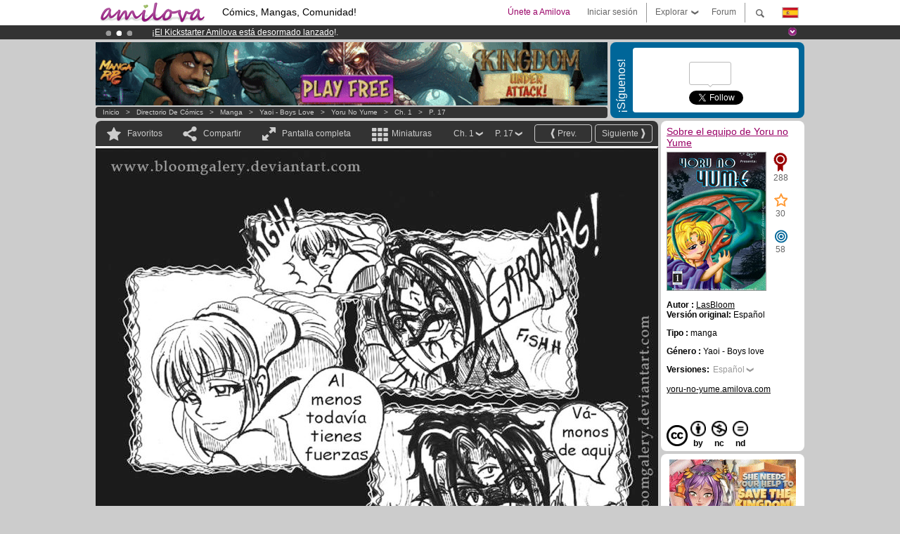

--- FILE ---
content_type: text/html; charset=UTF-8
request_url: https://www.amilova.com/es/comics-manga/5571/yoru-no-yume/cap%EF%BF%BD%EF%BF%BDtulo-1/p%EF%BF%BD%EF%BF%BDgina-17.html
body_size: 11860
content:
<!DOCTYPE html PUBLIC "-//W3C//DTD XHTML 1.0 Strict//EN" "https://www.w3.org/TR/xhtml1/DTD/xhtml1-strict.dtd">
<html xmlns="https://www.w3.org/1999/xhtml" xmlns:og="http://opengraphprotocol.org/schema/">
	<head>
		<meta http-equiv="Content-Type" content="text/html; charset=utf-8" />
		<title>YORU NO YUME - Yaoi - Boys love : Lectura gratuita de Mangas (Ch.1-P.17)</title>
				
		<link href="https://static.amilova.com/favicon.ico" rel="icon" type="image/x-icon" />
		<link href="https://static.amilova.com/css/general.css" rel="stylesheet" type="text/css" media="screen" />
				
				<link href="https://static.amilova.com/libs/ui-css/jquery-ui.custom.css" rel="stylesheet" type="text/css" media="screen" />
				<link href="https://fonts.googleapis.com/css?family=Permanent+Marker|Gochi+Hand|Rancho" rel="stylesheet" type="text/css" media="screen" />
		<link href="https://static.amilova.com//css/style_comments.css?a=1" rel="stylesheet" type="text/css" media="screen" />	
		<link href="https://static.amilova.com//css/style_comic.css?d=11" rel="stylesheet" type="text/css" media="screen" />		
				<link rel="canonical" href="https://www.amilova.com/es/comics-manga/5571/yoru-no-yume/capítulo-1/página-17.html" />									<meta name="keywords" content="cómics, mangas, juegos, comunidad + plokes!" />
		<meta name="description" content="Lee esta increíble aventura nueva:Yoru no Yume, capítulo 1 . Más de 1201 Cómics / Mangas en Amilova.com." />
								<link rel="alternate" type="application/rss+xml" title="Amilova.com: Actualizaciones del Cómic" href="https://www.amilova.com/es/feed/comics.rss?c=5571" />
							<script type="text/javascript" src="https://static.amilova.com/js/jquery-1.8.3.min.js"></script>
		<script type="text/javascript" src="https://static.amilova.com/js/jquery.mylib.js"></script>
					<script type="text/javascript" src="https://static.amilova.com/js/reader_low.js?a=1"></script>
			<script type="text/javascript" src="https://static.amilova.com/js/jquery.jcarousel.min.js"></script>
				<script type="text/javascript" src="https://www.amilova.com/js/jquery-ui-1.9.2.min.js"></script>
				<script type="text/javascript" src="https://static.amilova.com/libs/jquery_base_scripts.js?a=1"></script>
		<script type="text/javascript" src="https://www.amilova.com/es/libs/js_trl.js?a=4"></script>
		<script type="text/javascript" charset="utf-8" src="https://static.amilova.com/libs/functions.js?f=39"></script>
		<script type="text/javascript" charset="utf-8" src="https://static.amilova.com/libs/functions_shared.js?a=30"></script>
		<script type="text/javascript" src="https://static.amilova.com/js/jquery.nicescroll.min.js"></script>
		<script type="text/javascript" src="https://static.amilova.com/js/header.js?a=2"></script>
		<script type="text/javascript" src="https://static.amilova.com/js/mosaic.1.0.1.min.js"></script>
		<script type="text/javascript" src="https://static.amilova.com/js/jquery.simplemodal.1.4.3.min.js"></script>
		<meta property="og:title" content="Yoru no Yume - Yaoi - Boys love (Ch.1-P.17)" /><meta property="og:description" content="Lectura gratuita de Mangas. Más de 1201 Cómics / Mangas en Amilova.com." /><meta property="og:type" content="website" /><meta property="og:image" content="https://www.amilova.com/images/5571/yoru_no_yume_2a_Pgina_17_98_140x196.jpg" /><meta property="og:url" content="https://www.amilova.com/es/comics-manga/5571/yoru-no-yume/capítulo-1/página-17.html" />		
		<meta property="og:site_name" content="Amilova" />
		<meta property="fb:admins" content="100001654153551" />
		<script type="text/javascript">
		var server_GMT_offset = 1;
		var guest = 1;
		var premium = -1;
		var premium_tooltip_text = "Hay que registrarse para usar esta función super guay ;)";
		</script>
		<style type="text/css">
		span.closeInfoBox { display:none }
		</style>	</head>
<body style="" itemscope itemtype="https://schema.org/ItemPage">
	
<div id="header_container">
<div class="page_canvas">
<div id="header">

	
	<a id="header_logo" href="https://www.amilova.com/es/"><img src="https://images.amilova.com/logo.png" width=160 height=36></a>
	<h1>Cómics, Mangas, Comunidad!</h1>


	<div id="lg_current" class="dropbutton">
		<img class="flag" src="https://images.amilova.com/flags/es.png" height=14 width=22 />
	</div>

	<div id="search" class="dropbutton"></div>
	<div id="barre1" class="barre"></div>
	<a href="https://www.amilova.com/es/forum/index.html" class="link_grey"><div id="forum" class="simplelink">Forum</div></a>
	<div id="explorer" class="dropbutton">Explorar<div class="explorer_bg"></div></div>
	<div id="barre2" class="barre"></div>

			<div id="menulogin" class="simplelink" onclick="close_all_menu();loginForm_v2(); return false;">Iniciar sesión</div>
		<div id="join" class="simplelink"  onclick="close_all_menu();_registration(1);">Únete a Amilova</div>
		<a id="header_cart" href="https://www.amilova.com/es/checkout.html" style="display:none;">
			<div id="cart" class="simplelink">	
				<div  id="header_checkout_number" class="number">0</div>
			</div>
		</a>
	
	<div id="header_language">
					<div class="flag_change" data-lg="en">		
				<img class="flag" src="https://images.amilova.com/flags/en.png" height=14 width=22 /> <p>English</p>
			</div>
					<div class="flag_change" data-lg="es">		
				<img class="flag" src="https://images.amilova.com/flags/es.png" height=14 width=22 /> <p>Español</p>
			</div>
					<div class="flag_change" data-lg="fr">		
				<img class="flag" src="https://images.amilova.com/flags/fr.png" height=14 width=22 /> <p>Français</p>
			</div>
					<div class="flag_change" data-lg="jp">		
				<img class="flag" src="https://images.amilova.com/flags/jp.png" height=14 width=22 /> <p>日本語</p>
			</div>
					<div class="flag_change" data-lg="ru">		
				<img class="flag" src="https://images.amilova.com/flags/ru.png" height=14 width=22 /> <p>Русский</p>
			</div>
		 
		<form id="changelg" action="" method="post">
			<input type="hidden" name="chLang" id="chLang" value="es">
			<input type="hidden" name="return_url" value="/es/comics-manga/5571/yoru-no-yume/cap%EF%BF%BD%EF%BF%BDtulo-1/p%EF%BF%BD%EF%BF%BDgina-17.html"  />
		</form>
	</div>


	<div id="header_browse">
		<div class="column">
			<a href="https://www.amilova.com/es/comics-manga.html" class="linehead">Directorio de Cómics</a>
			<a href="https://www.amilova.com/es/comics-manga.html?book_type=comics" class="linelink">Cómics </a>
			<a href="https://www.amilova.com/es/comics-manga.html?book_type=manga" class="linelink">Mangas</a>
			<a href="https://www.amilova.com/es/comics-manga.html?book_order=updated" class="linelink">Recientemente actualizado</a>
			<a href="https://www.amilova.com/es/comics-manga.html?book_order=added" class="linelink">Novedades</a>
			<span class="linesep"></span>
			<a href="https://www.amilova.com/es/forum/index.html" class="linehead">Comunidad</a>
			<a href="https://www.amilova.com/es/members.html" class="linelink">Miembros</a>
			<a href="https://www.amilova.com/es/forum/index.html"  class="linelink">Foro</a>
					</div>
		<div class="column">
			<a href="https://www.amilova.com/es/premium.html" class="linehead">PREMIUM</a>
			<a href="https://www.amilova.com/es/premium.html" class="linelink">Ventajas de la cuenta PREMIUM</a>
						<span class="linesep"></span>
			<a href="https://www.amilova.com/es/comics-manga.html?book_filter=ebook" class="linehead">Tienda eBook</a>
			<a href="https://www.amilova.com/es/ebooks_collection.html" class="linelink">Tu colección de eBooks</a>
			<span class="linesep"></span>
			<span class="linehead">Más información</span>
			<a href="https://www.amilova.com/es/news/1.html" class="linelink">Noticias </a>
			<a href="https://www.amilova.com/es/static/authors.html" class="linelink">Quieres ser un dibujante de Cómics?</a>
			<a href="https://www.amilova.com/es/guest/faq.html" class="linelink">FAQ.Preguntas y Respuestas</a>
		</div>
	</div>

	<div id="header_search">
		<form action="https://www.amilova.com/es/search.html" method="get" class="search_site">
			<input id="search_q" type="text" autocomplete="off" name="search" value="Buscar en este sitio..." class="search_q" />
						<span id="search_button"></span> 		</form>
	</div>


</div>
</div>
</div>



			    	


<div id="header_rotating_container_mini" >
<div class="page_canvas">
	<div id="header_rotating" class="mini">
		<div id="slideshowheadmini" class='slideshowheadmini'>
		    			<div id="ban_1" data-id="1"
				style="float:left;width: 100%;heigth: 20px;"
				class="active" ><div style="color: #FFFFFF;float: left;font: 12px Arial;margin-left: 80px;margin-top:3px;"> 
¡Conviertete en Premium por <span style="color:#99cc33;"> 3.95 euros</span> al mes! 
<a href="/en/premium.html" class="linkban"> Hazte Premium ya</a> 
</div> 

</div>
		    			<div id="ban_2" data-id="2"
				style="float:left;width: 100%;heigth: 20px;"
				style="display:none;" ><div style="color: #FFF;float: left;font: 12px Arial;margin-left: 80px;margin-top:3px;">
    ¡<a href="https://www.kickstarter.com/projects/amilova/amilova-games-and-comics-platform" target="_blank" class="linkban">El Kickstarter Amilova está desormado lanzado</a>!.
</div>

</div>
		    			<div id="ban_3" data-id="3"
				style="float:left;width: 100%;heigth: 20px;"
				style="display:none;" ><div style="color: #FFF;float: left;font: 12px Arial;margin-left: 80px;margin-top:3px;"> 
¡Ya tenemos 133774 <span style="color:#ff9933"> miembros</span> y 1201 <span style="color:#ff9933">Cómics y Mangas!</span>. 
</div> 

</div>
		    		</div>
		<div class="rotating_navi_mini">
		    		 	<a id="minibanbullet_1" data-id="1"
				class="minibanbullet active"></a>
		    		 	<a id="minibanbullet_2" data-id="2"
				class="minibanbullet"></a>
		    		 	<a id="minibanbullet_3" data-id="3"
				class="minibanbullet"></a>
		    	        </div>
		<a class="header_control_mini"></a>
	</div>
</div>	
</div>

<div id="header_rotating_container" style="display:none">
<div class="page_canvas">
	<div id="header_rotating">
		<div id="slideshowhead" class='slideshowheadbig'>
		    			<div id="ban_1" data-id="1"
				style="float:left;width: 100%;heigth: 100px;overflow:visible;"
				class="active" >

<style> 
a.linkban{
font: 12px Arial;
color:#FFFFFF;
text-decoration:underline;
}
a.linkban:hover{
color:#990066;
}
</style> 

<div width=1008 height=100 style="position:relative;overflow:visible;"> 
<div style="background: url('/images/rotating_banner/ban-back-premium.png') no-repeat scroll center top transparent;height:100px;width:1008px;position:absolute;top:0"> 
<div style="margin:10px 30px;font: bold 24px Arial;color:#ffffff;text-align:center;width:400px;float:left;"> 
Miembro Premium:<br> a partir de <span style="color:#990066;"> 3.95 euros</span> al mes!<br/> 
<a href="/en/premium.html" class="linkban">¡Hazte Premium ya!</a> 
</div> 
<a href="/en/premium.html" style="float:left;text-decoration:none"> 
<div style="margin:10px 0px 0px 240px;font: bold 12px Arial;color:#ffffff;width:300px;"> 
<span style="font-size:16px;font-weight:bold;"> Ventajas de los Miembros Premium:</span> <br/> 
+ Acceso a cientos de páginas exclusivas<br/> 
+ Sin Publicidad<br/> 
+ Retribuyes directamente a los artistas<br/> 
+ Consigues que Amilova.com se independice
</div> 
</a> 
</div> 
</div></div>
		    			<div id="ban_2" data-id="2"
				style="float:left;width: 100%;heigth: 100px;overflow:visible;display:none;"
				 >

<div width=1008 height=100 style="position:relative;overflow:hidden;">
    <a href="https://www.kickstarter.com/projects/amilova/amilova-games-and-comics-platform" target="_blank">
        <img src="/images/rotating_banner/amilova-kickstarter.png" alt="¡El Kickstarter Amilova está desormado lanzado!" width="1080" height="100"/>
    </a>
</div></div>
		    			<div id="ban_3" data-id="3"
				style="float:left;width: 100%;heigth: 100px;overflow:visible;display:none;"
				 >

<div width=1008 height=100 style="position:relative;overflow:visible;"> 
<div style="background: url('/images/rotating_banner/ban-back-400comics.png') no-repeat scroll center top transparent;height:100px;width:1008px;position:absolute;top:0px;"> 
<div style="margin:10px 300px;font: bold 28px Arial;color:#fff;text-align:center;width:400px;"> 
¡Ya tenemos 133774 <span style="color:#ff9933">miembros!</span> <br/> 
1201 <span style="color:#ff9933"> Cómics y Mangas</span> <br/> 

</div> 
</div> 
</div></div>
		    		</div>
		
		<div class="rotating_navi">
		    		 	<a id="bigbanbullet_1" data-id="1"
				class="bigbanbullet active"></a>	
		    		 	<a id="bigbanbullet_2" data-id="2"
				class="bigbanbullet"></a>	
		    		 	<a id="bigbanbullet_3" data-id="3"
				class="bigbanbullet"></a>	
		    		</div>

		<a class="header_control"></a>
	</div>
</div>
</div>

<div id="header_additional_container">
<div class="page_canvas">
<div id="header_additional">
	<div class="ads">		<div class="ad_banner" adzone="BD_READER">
			<iframe src='https://katei.trafficsan.com/server/www/delivery/afr.php?zoneid=85&amp;cb=55932' frameborder='0' scrolling='no' width='728' height='90' allow='autoplay'>
				<a href='https://katei.trafficsan.com/server/www/delivery/ck.php?n=a20ff20f&amp;cb=55932' target='_blank'>
					<img src='https://katei.trafficsan.com/server/www/delivery/avw.php?zoneid=85&amp;cb=55932&amp;n=a20ff20f' border='0' alt='' />
				</a>
			</iframe>
		</div></div>

		<div id="amilova_ads">
			
				<div class="bg_blue">
			<div class="share-vertical">¡Síguenos!</div>
			<div class="sharebox">
				<div class="share">
					<div class="fb-like" data-href="https://www.facebook.com/pages/Amilova-ES/190951057603244" data-send="false" 
						data-layout="box_count" data-width="100" data-show-faces="false"></div>
				</div>	
				<div class="share">
										<div class="twitter_box"><span id="followers"></span></div>
					<a href="https://twitter.com/amilova" class="twitter-follow-button" data-show-count="false" data-show-screen-name="false"></a>				
				</div>
				<div class="share">
					<div class="g-plusone" data-size="tall" data-action="share" data-annotation="bubble" data-height="60" data-href="https://www.amilova.com/" ></div>
				</div>
			</div>
		</div>
			</div>
	<div class="breadcrumbs" itemprop="breadcrumb">
						<a href="https://www.amilova.com/es/">Inicio</a>	  
				 &nbsp; &gt; &nbsp; 						<a href="https://www.amilova.com/es/comics-manga.html">Directorio de Cómics</a>	  
				 &nbsp; &gt; &nbsp; 						<a href="https://www.amilova.com/es/comics-manga.html?book_type=manga">manga</a>	  
				 &nbsp; &gt; &nbsp; 						<a href="https://www.amilova.com/es/comics-manga.html?book_type=manga&book_genre=23">Yaoi - Boys love</a>	  
				 &nbsp; &gt; &nbsp; 						<a href="https://www.amilova.com/es/comics-manga/669/yoru-no-yume.html">Yoru no Yume</a>	  
				 &nbsp; &gt; &nbsp; 						<a href="https://www.amilova.com/es/comics-manga/5571/yoru-no-yume/capítulo-1/página-1.html">Ch. 1</a>	  
				 &nbsp; &gt; &nbsp; 						<a href="https://www.amilova.com/es/comics-manga/5571/yoru-no-yume/capítulo-1/página-17.html">P. 17</a>	  
						</div>
</div>
</div>
</div>


	<div id="eggs_iframe_holder" style="display: none"></div>
	<div id="loading"></div>
	<div class="page_canvas">
		<div class="center">
			<div itemprop="isPartOf" itemscope itemtype="https://schema.org/CollectionPage">
	<link itemprop="url" href="https://www.amilova.com/es/comics-manga/669/yoru-no-yume.html" />
	<meta itemprop="name" content="Yoru no Yume" />
	<meta itemprop="thumbnailUrl" content="https://images.amilova.com/front/669/140x196.jpg" />
</div>

<div id="reader_low" itemscope itemprop ="primaryImageOfPage" itemtype="https://schema.org/ImageObject">
	<meta  itemprop="description" content="YORU NO YUME - Yaoi - Boys love : Lectura gratuita de Mangas (Ch.1-P.17)"/>
	<div class="reader_low_wrapper">
		<div class="left_part">
			<div id="reader" class="box_black">
				<div class="reader_navigation">
	<a id="nav_fav_link" href="javascript:;" class="rnav rnav_fav  todesel" tooltipme="guest">Favoritos</a>
	<a id="nav_share_link"  href="javascript:;" class="rnav rnav_share todesel">Compartir</a>		
	<a  class="rnav rnav_fullscreen"  id="hd_read" href="https://www.amilova.com/es/hd-reader/5571/17.html">Pantalla completa</a>	
	<a id="nav_thumbs_link"  href="javascript:;" class="rnav rnav_thumbs todesel">Miniaturas</a>
			<a class="btn_bgblack" href="https://www.amilova.com/es/comics-manga/5571/yoru-no-yume/capítulo-1/página-18.html" rel="next"><span class="page_next">Siguiente</span></a>
				<a class="btn_bgblack" href="https://www.amilova.com/es/comics-manga/5571/yoru-no-yume/capítulo-1/página-16.html" rel="prev"><span class="page_prev">Prev.</span></a>
		<div class="sel_black">
		<a id="nav_change_page" href="javascript:;" class="todesel">P. 17</a>
		<div id="selectpg" class="toclose">
							<a href="https://www.amilova.com/es/comics-manga/5571/yoru-no-yume/capítulo-1/página-1.html">1</a>
							<a href="https://www.amilova.com/es/comics-manga/5571/yoru-no-yume/capítulo-1/página-2.html">2</a>
							<a href="https://www.amilova.com/es/comics-manga/5571/yoru-no-yume/capítulo-1/página-3.html">3</a>
							<a href="https://www.amilova.com/es/comics-manga/5571/yoru-no-yume/capítulo-1/página-4.html">4</a>
							<a href="https://www.amilova.com/es/comics-manga/5571/yoru-no-yume/capítulo-1/página-5.html">5</a>
							<a href="https://www.amilova.com/es/comics-manga/5571/yoru-no-yume/capítulo-1/página-6.html">6</a>
							<a href="https://www.amilova.com/es/comics-manga/5571/yoru-no-yume/capítulo-1/página-7.html">7</a>
							<a href="https://www.amilova.com/es/comics-manga/5571/yoru-no-yume/capítulo-1/página-8.html">8</a>
							<a href="https://www.amilova.com/es/comics-manga/5571/yoru-no-yume/capítulo-1/página-9.html">9</a>
							<a href="https://www.amilova.com/es/comics-manga/5571/yoru-no-yume/capítulo-1/página-10.html">10</a>
							<a href="https://www.amilova.com/es/comics-manga/5571/yoru-no-yume/capítulo-1/página-11.html">11</a>
							<a href="https://www.amilova.com/es/comics-manga/5571/yoru-no-yume/capítulo-1/página-12.html">12</a>
							<a href="https://www.amilova.com/es/comics-manga/5571/yoru-no-yume/capítulo-1/página-13.html">13</a>
							<a href="https://www.amilova.com/es/comics-manga/5571/yoru-no-yume/capítulo-1/página-14.html">14</a>
							<a href="https://www.amilova.com/es/comics-manga/5571/yoru-no-yume/capítulo-1/página-15.html">15</a>
							<a href="https://www.amilova.com/es/comics-manga/5571/yoru-no-yume/capítulo-1/página-16.html">16</a>
							<a href="https://www.amilova.com/es/comics-manga/5571/yoru-no-yume/capítulo-1/página-17.html">17</a>
							<a href="https://www.amilova.com/es/comics-manga/5571/yoru-no-yume/capítulo-1/página-18.html">18</a>
					</div>	
	</div>
	<div class="sel_black">
		<a id="nav_change_chapter" href="javascript:;" class="todesel">Ch. 1</a>
		<div id="selectch" class="toclose">
					<a href="https://www.amilova.com/es/comics-manga/5571/yoru-no-yume/capítulo-1/página-1.html">1</a>
					<a href="https://www.amilova.com/es/comics-manga/5986/yoru-no-yume/capítulo-2/página-1.html">2</a>
					<a href="https://www.amilova.com/es/comics-manga/6121/yoru-no-yume/capítulo-3/página-1.html">3</a>
					<a href="https://www.amilova.com/es/comics-manga/6364/yoru-no-yume/capítulo-4/página-1.html">4</a>
					<a href="https://www.amilova.com/es/comics-manga/6367/yoru-no-yume/capítulo-5/página-1.html">5</a>
					<a href="https://www.amilova.com/es/comics-manga/6819/yoru-no-yume/capítulo-6/página-1.html">6</a>
				</div>	
	</div>
</div>
<div id="reader_navigation_favourites" class="nav_slidedown toclose">
	<input type="checkbox" name="check_favourite" id="check_favourite" ><label for="check_favourite"> En mis favoritos</label>
	<input type="checkbox" name="check_favourite_notification" id="check_favourite_notification" ><label for="check_favourite_notification">Avisarme de nuevas publicaciones por email</label>
</div>
<div id="reader_navigation_share" class="nav_slidedown toclose">
	<a class="share" id="share_mail" href="mailto:?subject=Te aconsejo visitar este sitio&amp;body=Echa un vistazo a este sitio https://www.amilova.com/es/comics-manga/5571/yoru-no-yume/capítulo-1/página-17.html" target="_blank" title="Compartir por Email"></a>
	<a class="share" href="javascript:;" id="share_fb" onclick="return fbs_click();" target="_blank" title="Click para compartir esto en Facebook"></a>
	<a class="share" id="share_twitter" href="https://twitter.com/home?status=Gran página de Yoru no Yume%20https%3A%2F%2Fwww.amilova.com%2Fes%2Fcomics-manga%2F5571%2Fyoru-no-yume%2Fcap%C3%ADtulo-1%2Fp%C3%A1gina-17.html%20%23manga %23webcomics" title="Click para compartir esta publicación en Twitter"  target="_blank"></a>
	<a class="share" id="share_gplus" href="https://plus.google.com/share?url=https://www.amilova.com/es/comics-manga/5571/yoru-no-yume/capítulo-1/página-17.html" onclick="javascript:window.open(this.href,
  '', 'menubar=no,toolbar=no,resizable=yes,scrollbars=yes,height=600,width=600');return false;"  title="Clic aquí para compartir en Google+"></a>
	<div class="share_links"> 
		<div class="textlink">enlace directo <input type="checkbox" id="shortener"><span class="smalltext">link corto</span></div>
	<input type="text" id="urltoshare" value="https://www.amilova.com/es/comics-manga/5571/yoru-no-yume/cap%EF%BF%BD%EF%BF%BDtulo-1/p%EF%BF%BD%EF%BF%BDgina-17.html">
	</div>
	<div class="share_links"> 
		<div class="textlink"><a href="javascript:;" onclick="$('#bb_link').hide();$('#ht_link').show();">Link HTML</a> | <a href="javascript:;" onclick="$('#ht_link').hide();$('#bb_link').show();">BB code</a></div>
			<textarea id="ht_link"><a href="https://www.amilova.com/es/comics-manga/5571/yoru-no-yume/cap%EF%BF%BD%EF%BF%BDtulo-1/p%EF%BF%BD%EF%BF%BDgina-17.html">YORU NO YUME - Yaoi - Boys love : Lectura gratuita de Mangas (Ch.1-P.17)</a></textarea>
			<textarea id="bb_link" style="display:none;">[url="https://www.amilova.com/es/comics-manga/5571/yoru-no-yume/cap%EF%BF%BD%EF%BF%BDtulo-1/p%EF%BF%BD%EF%BF%BDgina-17.html"]YORU NO YUME - Yaoi - Boys love : Lectura gratuita de Mangas (Ch.1-P.17)[/url]</textarea>
	</div>
</div>
<div id="reader_navigation_thumbs" class="nav_slidedown nav_slidedown_thumbs toclose">
  <ul id="mycarousel1" class="jcarousel-skin-tango">
						<li><div class="jcarousel_thumb">
				<a href="https://www.amilova.com/es/comics-manga/5571/yoru-no-yume/capítulo-1/página-1.html"><img class="toload_queue" toload_queue="https://www.amilova.com/images/5571/yoru_no_yume_2a_Pgina_01_15_140x196.jpg" src="https://www.amilova.com/images/opacity.png" width="140" height="196" title="página 1" alt="Yoru no Yume : Capítulo 1 página 1"/></a>
				<noscript><a href="https://www.amilova.com/es/comics-manga/5571/yoru-no-yume/capítulo-1/página-1.html"><img src="https://www.amilova.com/images/5571/yoru_no_yume_2a_Pgina_01_15_140x196.jpg" width="140" height="196" title="página 1" alt="Yoru no Yume : Capítulo 1 página 1"/></a></noscript>
			</div></li>
								<li><div class="jcarousel_thumb">
				<a href="https://www.amilova.com/es/comics-manga/5571/yoru-no-yume/capítulo-1/página-2.html"><img class="toload_queue" toload_queue="https://www.amilova.com/images/5571/yoru_no_yume_2a_Pgina_02_82_140x196.jpg" src="https://www.amilova.com/images/opacity.png" width="140" height="196" title="página 2" alt="Yoru no Yume : Capítulo 1 página 2"/></a>
				<noscript><a href="https://www.amilova.com/es/comics-manga/5571/yoru-no-yume/capítulo-1/página-2.html"><img src="https://www.amilova.com/images/5571/yoru_no_yume_2a_Pgina_02_82_140x196.jpg" width="140" height="196" title="página 2" alt="Yoru no Yume : Capítulo 1 página 2"/></a></noscript>
			</div></li>
								<li><div class="jcarousel_thumb">
				<a href="https://www.amilova.com/es/comics-manga/5571/yoru-no-yume/capítulo-1/página-3.html"><img class="toload_queue" toload_queue="https://www.amilova.com/images/5571/yoru_no_yume_2a_Pgina_03_39_140x196.jpg" src="https://www.amilova.com/images/opacity.png" width="140" height="196" title="página 3" alt="Yoru no Yume : Capítulo 1 página 3"/></a>
				<noscript><a href="https://www.amilova.com/es/comics-manga/5571/yoru-no-yume/capítulo-1/página-3.html"><img src="https://www.amilova.com/images/5571/yoru_no_yume_2a_Pgina_03_39_140x196.jpg" width="140" height="196" title="página 3" alt="Yoru no Yume : Capítulo 1 página 3"/></a></noscript>
			</div></li>
								<li><div class="jcarousel_thumb">
				<a href="https://www.amilova.com/es/comics-manga/5571/yoru-no-yume/capítulo-1/página-4.html"><img class="toload_queue" toload_queue="https://www.amilova.com/images/5571/yoru_no_yume_2a_Pgina_04_30_140x196.jpg" src="https://www.amilova.com/images/opacity.png" width="140" height="196" title="página 4" alt="Yoru no Yume : Capítulo 1 página 4"/></a>
				<noscript><a href="https://www.amilova.com/es/comics-manga/5571/yoru-no-yume/capítulo-1/página-4.html"><img src="https://www.amilova.com/images/5571/yoru_no_yume_2a_Pgina_04_30_140x196.jpg" width="140" height="196" title="página 4" alt="Yoru no Yume : Capítulo 1 página 4"/></a></noscript>
			</div></li>
								<li><div class="jcarousel_thumb">
				<a href="https://www.amilova.com/es/comics-manga/5571/yoru-no-yume/capítulo-1/página-5.html"><img class="toload_queue" toload_queue="https://www.amilova.com/images/5571/yoru_no_yume_2a_Pgina_05_80_140x196.jpg" src="https://www.amilova.com/images/opacity.png" width="140" height="196" title="página 5" alt="Yoru no Yume : Capítulo 1 página 5"/></a>
				<noscript><a href="https://www.amilova.com/es/comics-manga/5571/yoru-no-yume/capítulo-1/página-5.html"><img src="https://www.amilova.com/images/5571/yoru_no_yume_2a_Pgina_05_80_140x196.jpg" width="140" height="196" title="página 5" alt="Yoru no Yume : Capítulo 1 página 5"/></a></noscript>
			</div></li>
								<li><div class="jcarousel_thumb">
				<a href="https://www.amilova.com/es/comics-manga/5571/yoru-no-yume/capítulo-1/página-6.html"><img class="toload_queue" toload_queue="https://www.amilova.com/images/5571/yoru_no_yume_2a_Pgina_06_35_140x196.jpg" src="https://www.amilova.com/images/opacity.png" width="140" height="196" title="página 6" alt="Yoru no Yume : Capítulo 1 página 6"/></a>
				<noscript><a href="https://www.amilova.com/es/comics-manga/5571/yoru-no-yume/capítulo-1/página-6.html"><img src="https://www.amilova.com/images/5571/yoru_no_yume_2a_Pgina_06_35_140x196.jpg" width="140" height="196" title="página 6" alt="Yoru no Yume : Capítulo 1 página 6"/></a></noscript>
			</div></li>
								<li><div class="jcarousel_thumb">
				<a href="https://www.amilova.com/es/comics-manga/5571/yoru-no-yume/capítulo-1/página-7.html"><img class="toload_queue" toload_queue="https://www.amilova.com/images/5571/yoru_no_yume_2a_Pgina_07_28_140x196.jpg" src="https://www.amilova.com/images/opacity.png" width="140" height="196" title="página 7" alt="Yoru no Yume : Capítulo 1 página 7"/></a>
				<noscript><a href="https://www.amilova.com/es/comics-manga/5571/yoru-no-yume/capítulo-1/página-7.html"><img src="https://www.amilova.com/images/5571/yoru_no_yume_2a_Pgina_07_28_140x196.jpg" width="140" height="196" title="página 7" alt="Yoru no Yume : Capítulo 1 página 7"/></a></noscript>
			</div></li>
								<li><div class="jcarousel_thumb">
				<a href="https://www.amilova.com/es/comics-manga/5571/yoru-no-yume/capítulo-1/página-8.html"><img class="toload_queue" toload_queue="https://www.amilova.com/images/5571/yoru_no_yume_2a_Pgina_08_38_140x196.jpg" src="https://www.amilova.com/images/opacity.png" width="140" height="196" title="página 8" alt="Yoru no Yume : Capítulo 1 página 8"/></a>
				<noscript><a href="https://www.amilova.com/es/comics-manga/5571/yoru-no-yume/capítulo-1/página-8.html"><img src="https://www.amilova.com/images/5571/yoru_no_yume_2a_Pgina_08_38_140x196.jpg" width="140" height="196" title="página 8" alt="Yoru no Yume : Capítulo 1 página 8"/></a></noscript>
			</div></li>
								<li><div class="jcarousel_thumb">
				<a href="https://www.amilova.com/es/comics-manga/5571/yoru-no-yume/capítulo-1/página-9.html"><img class="toload_queue" toload_queue="https://www.amilova.com/images/5571/yoru_no_yume_2a_Pgina_09_83_140x196.jpg" src="https://www.amilova.com/images/opacity.png" width="140" height="196" title="página 9" alt="Yoru no Yume : Capítulo 1 página 9"/></a>
				<noscript><a href="https://www.amilova.com/es/comics-manga/5571/yoru-no-yume/capítulo-1/página-9.html"><img src="https://www.amilova.com/images/5571/yoru_no_yume_2a_Pgina_09_83_140x196.jpg" width="140" height="196" title="página 9" alt="Yoru no Yume : Capítulo 1 página 9"/></a></noscript>
			</div></li>
								<li><div class="jcarousel_thumb">
				<a href="https://www.amilova.com/es/comics-manga/5571/yoru-no-yume/capítulo-1/página-10.html"><img class="toload_queue" toload_queue="https://www.amilova.com/images/5571/yoru_no_yume_2a_Pgina_10_35_140x196.jpg" src="https://www.amilova.com/images/opacity.png" width="140" height="196" title="página 10" alt="Yoru no Yume : Capítulo 1 página 10"/></a>
				<noscript><a href="https://www.amilova.com/es/comics-manga/5571/yoru-no-yume/capítulo-1/página-10.html"><img src="https://www.amilova.com/images/5571/yoru_no_yume_2a_Pgina_10_35_140x196.jpg" width="140" height="196" title="página 10" alt="Yoru no Yume : Capítulo 1 página 10"/></a></noscript>
			</div></li>
								<li><div class="jcarousel_thumb">
				<a href="https://www.amilova.com/es/comics-manga/5571/yoru-no-yume/capítulo-1/página-11.html"><img class="toload_queue" toload_queue="https://www.amilova.com/images/5571/yoru_no_yume_2a_Pgina_11_29_140x196.jpg" src="https://www.amilova.com/images/opacity.png" width="140" height="196" title="página 11" alt="Yoru no Yume : Capítulo 1 página 11"/></a>
				<noscript><a href="https://www.amilova.com/es/comics-manga/5571/yoru-no-yume/capítulo-1/página-11.html"><img src="https://www.amilova.com/images/5571/yoru_no_yume_2a_Pgina_11_29_140x196.jpg" width="140" height="196" title="página 11" alt="Yoru no Yume : Capítulo 1 página 11"/></a></noscript>
			</div></li>
								<li><div class="jcarousel_thumb">
				<a href="https://www.amilova.com/es/comics-manga/5571/yoru-no-yume/capítulo-1/página-12.html"><img class="toload_queue" toload_queue="https://www.amilova.com/images/5571/yoru_no_yume_2a_Pgina_12_78_140x196.jpg" src="https://www.amilova.com/images/opacity.png" width="140" height="196" title="página 12" alt="Yoru no Yume : Capítulo 1 página 12"/></a>
				<noscript><a href="https://www.amilova.com/es/comics-manga/5571/yoru-no-yume/capítulo-1/página-12.html"><img src="https://www.amilova.com/images/5571/yoru_no_yume_2a_Pgina_12_78_140x196.jpg" width="140" height="196" title="página 12" alt="Yoru no Yume : Capítulo 1 página 12"/></a></noscript>
			</div></li>
								<li><div class="jcarousel_thumb">
				<a href="https://www.amilova.com/es/comics-manga/5571/yoru-no-yume/capítulo-1/página-13.html"><img class="toload_queue" toload_queue="https://www.amilova.com/images/5571/yoru_no_yume_2a_Pgina_13_57_140x196.jpg" src="https://www.amilova.com/images/opacity.png" width="140" height="196" title="página 13" alt="Yoru no Yume : Capítulo 1 página 13"/></a>
				<noscript><a href="https://www.amilova.com/es/comics-manga/5571/yoru-no-yume/capítulo-1/página-13.html"><img src="https://www.amilova.com/images/5571/yoru_no_yume_2a_Pgina_13_57_140x196.jpg" width="140" height="196" title="página 13" alt="Yoru no Yume : Capítulo 1 página 13"/></a></noscript>
			</div></li>
								<li><div class="jcarousel_thumb">
				<a href="https://www.amilova.com/es/comics-manga/5571/yoru-no-yume/capítulo-1/página-14.html"><img class="toload_queue" toload_queue="https://www.amilova.com/images/5571/yoru_no_yume_2a_Pgina_14_32_140x196.jpg" src="https://www.amilova.com/images/opacity.png" width="140" height="196" title="página 14" alt="Yoru no Yume : Capítulo 1 página 14"/></a>
				<noscript><a href="https://www.amilova.com/es/comics-manga/5571/yoru-no-yume/capítulo-1/página-14.html"><img src="https://www.amilova.com/images/5571/yoru_no_yume_2a_Pgina_14_32_140x196.jpg" width="140" height="196" title="página 14" alt="Yoru no Yume : Capítulo 1 página 14"/></a></noscript>
			</div></li>
								<li><div class="jcarousel_thumb">
				<a href="https://www.amilova.com/es/comics-manga/5571/yoru-no-yume/capítulo-1/página-15.html"><img class="toload_queue" toload_queue="https://www.amilova.com/images/5571/yoru_no_yume_2a_Pgina_15_11_140x196.jpg" src="https://www.amilova.com/images/opacity.png" width="140" height="196" title="página 15" alt="Yoru no Yume : Capítulo 1 página 15"/></a>
				<noscript><a href="https://www.amilova.com/es/comics-manga/5571/yoru-no-yume/capítulo-1/página-15.html"><img src="https://www.amilova.com/images/5571/yoru_no_yume_2a_Pgina_15_11_140x196.jpg" width="140" height="196" title="página 15" alt="Yoru no Yume : Capítulo 1 página 15"/></a></noscript>
			</div></li>
								<li><div class="jcarousel_thumb">
				<a href="https://www.amilova.com/es/comics-manga/5571/yoru-no-yume/capítulo-1/página-16.html"><img class="toload_queue" toload_queue="https://www.amilova.com/images/5571/yoru_no_yume_2a_Pgina_16_71_140x196.jpg" src="https://www.amilova.com/images/opacity.png" width="140" height="196" title="página 16" alt="Yoru no Yume : Capítulo 1 página 16"/></a>
				<noscript><a href="https://www.amilova.com/es/comics-manga/5571/yoru-no-yume/capítulo-1/página-16.html"><img src="https://www.amilova.com/images/5571/yoru_no_yume_2a_Pgina_16_71_140x196.jpg" width="140" height="196" title="página 16" alt="Yoru no Yume : Capítulo 1 página 16"/></a></noscript>
			</div></li>
								<li><div class="jcarousel_thumb_current"><img itemprop="thumbnailUrl" src="https://www.amilova.com/images/5571/yoru_no_yume_2a_Pgina_17_98_140x196.jpg" width="140" height="196" alt="Yoru no Yume : Capítulo 1 página 17" title="página 17"/></div></li>
								<li><div class="jcarousel_thumb">
				<a href="https://www.amilova.com/es/comics-manga/5571/yoru-no-yume/capítulo-1/página-18.html"><img class="toload_queue" toload_queue="https://www.amilova.com/images/5571/yoru_no_yume_2a_Pgina_18_20_140x196.jpg" src="https://www.amilova.com/images/opacity.png" width="140" height="196" title="página 18" alt="Yoru no Yume : Capítulo 1 página 18"/></a>
				<noscript><a href="https://www.amilova.com/es/comics-manga/5571/yoru-no-yume/capítulo-1/página-18.html"><img src="https://www.amilova.com/images/5571/yoru_no_yume_2a_Pgina_18_20_140x196.jpg" width="140" height="196" title="página 18" alt="Yoru no Yume : Capítulo 1 página 18"/></a></noscript>
			</div></li>
			  </ul>
</div>


																		



<div id="comic" style="width:800px; height:1236px">
	<div id="comic_obstruct" style="width:800px; height:1236px"></div>
			<a href="https://www.amilova.com/es/comics-manga/5571/yoru-no-yume/capítulo-1/página-18.html" rel="next">					<div class="image_wrapper " style="width:800px; height:1236px;">
							<img class="image" src="https://www.amilova.com/images/5571/yoru_no_yume_2a_Pgina_17_98_800.jpg"  itemprop="contentURL" />
																							</div>
				</a>
	</div>
																						<div id="comic_nav_activ" style="height:865px;top:407px;"  onclick="window.location='https://www.amilova.com/es/comics-manga/5571/yoru-no-yume/capítulo-1/página-18.html';"></div>
						
													
							<a href="https://www.amilova.com/es/comics-manga/5571/yoru-no-yume/capítulo-1/página-16.html" rel="prev"><div id="arrow_prev_bottom" style="top:551px;" alt="Anterior" class="arrow_prev bottom" ></div></a>
																			<a href="https://www.amilova.com/es/comics-manga/5571/yoru-no-yume/capítulo-1/página-18.html" rel="next"><div id="arrow_next_bottom" style="top:551px;" alt="Siguiente" class="arrow_next bottom" ></div></a>
																			<div class="reader_navigation_bottom">
					<div class="nb_views">6298 visitas</div>
					<meta itemprop="interactionCount" content="UserPageVisits:6298" />
					<div class="share sharegplus">
						<div class="g-plusone" data-size="medium" data-href="https://www.amilova.com/es/comics-manga/5571/yoru-no-yume/capítulo-1/página-17.html"></div>
					</div>
					<div class="share sharetwitter">
						<a href="https://twitter.com/share" class="twitter-share-button" 
						data-url="https://www.amilova.com/es/comics-manga/5571/yoru-no-yume/capítulo-1/página-17.html" data-counturl="https://www.amilova.com/es/comics-manga/5571/yoru-no-yume/capítulo-1/página-17.html" data-text="Gran página de Yoru no Yume" data-hashtags="manga,webcomics" data-lang="fr" data-related="amilova"></a>
					</div>
					<div class="share sharefb">
						<div class="fb-like" data-href="https://www.amilova.com/es/comics-manga/5571/yoru-no-yume/capítulo-1/página-17.html" data-send="false" 
							data-layout="button_count" data-width="100" data-show-faces="false"></div>
					</div>
				</div>
								
			</div>
			
						<div id="comic_comments" class="box_white">
				<div class="comments c_center">
					
					
										<div id="flash"></div>
					<div id="load_comments">
						
<div id="comments_top">
		<span class="comments_total">
				comentarios
	</span></div>

<div id="top_form">
</div>
<script type="text/javascript">
</script><p>Aún no se ha escrito ningún comentario.</p>
					</div>
					<div class="reader_form" id="RClast">
	<br/>
	<div class="comment_no_form">
	Conéctate para comentar
	</div>
</div>
		<script type="text/javascript">
			// attach the event for comment's edit
			$("[rel=edit_comment]").click(function(e){
				e.preventDefault();
				var cid = $(this).parents('.comment').attr('id').replace('c', '');
				var text = $(this).parents('.center').children('p').html();
				text = text.replace(/<br>/ig, " ");
				text = revertTags(text);
				$('[name=edit]').remove();
				$(".reader_form:last > form").append('<input type="hidden" name="edit" value="'+ cid +'" />');
				$(".reader_form:last").find('[name=blabla]:last').attr('value', text).focus();

				return;
			});
				</script>
					
				</div>
			</div>

						<div  id="comic_comments"  class="box_white boxpink">
				<div class="comments c_center">
					<div id="load_comments" class="ajaxloaded"></div>
				</div>
			</div>
						<div id="comic_comments" class="box_white">
				<h3>Comentar en Facebook</h3>
				<div class="inner_box">
					<div class="fb-comments" data-href="https://www.amilova.com/es/comics-manga/5571/yoru-no-yume/capítulo-1/página-17.html" data-num-posts="3" data-width="784"></div>
				</div>
			</div>
					</div>



		<div class="right_part">
			<div id="comic_info" class="box_white">
										<h3><a href="https://www.amilova.com/es/comics-manga/669/yoru-no-yume.html">Sobre el equipo de Yoru no Yume</a></h3>
					<div name="author_info_669" class="inner_box " id="reader_infos">
						<div class="inner_box">
							<div class="cover">		
								<a href="https://www.amilova.com/es/comics-manga/669/yoru-no-yume.html"><img src="https://images.amilova.com/front/669/140x196.jpg" alt="Yoru no Yume: portada"></a>
							</div>							
							<div class="icons">
								<div original-title="Ranking: 288">
									<span  id="ranking" class="icon"></span>
									<p>288</p>
								</div>
								
								<div original-title="Favoritos: 30">
									<span  id="favorites" class="icon"></span>
									<p>30</p>
								</div>
			
								
								<div original-title="puntos: 58">
									<span  id="points" class="icon"></span>
									<p>58</p>
								</div>
							</div>
							<div style="clear:both"></div>		
						</div>	
						<div class="team_info">
															<p><b>Autor : </b> <span itemscope itemtype="https://schema.org/Person" itemprop="author"><a itemprop="url" href="https://www.amilova.com/es/members/15462/LasBloom/"  rel="author" ><span hover-data="user/data/15462" itemprop="name">LasBloom</span></a></span> </p>
																																
												
							<p><b>Versión original:</b> Español</p>							
													</div>
						<div>
							<p><b>Tipo  : </b> manga</p>
														<p><b>Género : </b>Yaoi - Boys love</p>
							<meta itemprop="genre" content="manga Yaoi - Boys love"/>
						</div>
								
							<meta itemprop="inLanguage" content="es_ES"/>
						<div class="language_versions">
														<b>Versiones:</b> 
							<div class="sel_white">
								<a id="nav_change_chapter" class="todesel" href="javascript:;">Español</a>
			
								<div id="selectch" class="toclose">
																			<a language_code="es" href="https://www.amilova.com/es/comics-manga/5571/yoru-no-yume/capítulo-1/página-17.html">
<img src="https://www.amilova.com/images/flags/es.png"> Español</a>
																	</div>
							</div>

						</div>
<br/><br/>											<a class="subdomain" href="https://yoru-no-yume.amilova.com">yoru-no-yume.amilova.com</a>
						<br/>
						<br/>						<div class="fb-like" data-href="https://www.amilova.com/es/comics-manga/669/yoru-no-yume.html" data-send="false" 
										data-layout="button_count" data-width="100" data-show-faces="false"></div>		
							<div class="copyright_box">
			<a href=" https://www.amilova.com/es/static/licenses.html#by:nc:nd"><img src="https://www.amilova.com/images/copyright/small_cc.png" alt="" /><span><img src="https://www.amilova.com/images/copyright/small_by.png" alt="" /><b>by</b></span><span><img src="https://www.amilova.com/images/copyright/small_nc.png" alt="" /><b>nc</b></span><span><img src="https://www.amilova.com/images/copyright/small_nd.png" alt="" /><b>nd</b></span></a>	</div>							<div style="clear:both"></div>	
					</div>
			</div>

			

						
			<div id="advert_space" class="box_white">
						<div class="ad_banner" adzone="BD_READER_SIDE">
			<iframe src='https://katei.trafficsan.com/server/www/delivery/afr.php?zoneid=84&amp;cb=13185' frameborder='0' scrolling='no' width='180' height='150' allow='autoplay'>
				<a href='https://katei.trafficsan.com/server/www/delivery/ck.php?n=ae4cf9d3&amp;cb=13185' target='_blank'>
					<img src='https://katei.trafficsan.com/server/www/delivery/avw.php?zoneid=84&amp;cb=13185&amp;n=ae4cf9d3' border='0' alt='' />
				</a>
			</iframe>
		</div>			</div>
							<div id="comic_related" class="box_black">
		<h3>Tal vez te guste</h3>
	<div class="inner_box " id="reader_related">
		<ul class="related_comics">
					<li>
			<div class="comic_block">							
				<img src="https://images.amilova.com/front/76/200x284.jpg" alt="Coeur d'Aigle: portada" title="Coeur d'Aigle: portada" width=196 height=276>
				<div id="infohover_76" class="comic_info"  data-id_comic="76">
					<a href="https://www.amilova.com/es/comics-manga/76/coeur-d%27aigle.html">
					<h4>Coeur d'Aigle</h4>
					<p>Yaoi - Boys love</p>
					<p>por <strong hover-data="user/data/5495">nynadp</strong></p>
					<p>&nbsp;</p>	
					<p> Corazón de un águila... es la historia de Damien, de 16 años, que vive con sus padres adoptivos y un joven llamado Noka. 

Una mañana, él descubre en el sótano una olla con un contenido muy...</p>
					<p>&nbsp;</p>	
					<p>Páginas: 32</p>
					<p>Actualizado: 13dic</p>
					</a>
					<div class="buttonplace">
						<a class="button" href="https://www.amilova.com/es/comics-manga/6355/coeur-d%27aigle/capítulo-1/página-1.html">Leer manga</a>
						<a class="button_i" href="https://www.amilova.com/es/comics-manga/76/coeur-d%27aigle.html"></a>
					</div>
				</div>
			</div>
			</li>
					<li>
			<div class="comic_block">							
				<img src="https://images.amilova.com/front/574/200x284.jpg" alt="Graped: portada" title="Graped: portada" width=196 height=276>
				<div id="infohover_574" class="comic_info"  data-id_comic="574">
					<a href="https://www.amilova.com/es/comics-manga/574/graped.html">
					<h4>Graped</h4>
					<p>Yaoi - Boys love</p>
					<p>por <strong hover-data="user/data/17670">MarinaPRIV</strong></p>
					<p>&nbsp;</p>	
					<p>Para los amantes del Yaoi!</p>
					<p>&nbsp;</p>	
					<p>Páginas: 54</p>
					<p>Actualizado:  7mar</p>
					</a>
					<div class="buttonplace">
						<a class="button" href="https://www.amilova.com/es/comics-manga/5454/graped/capítulo-1/página-1.html">Leer manga</a>
						<a class="button_i" href="https://www.amilova.com/es/comics-manga/574/graped.html"></a>
					</div>
				</div>
			</div>
			</li>
					<li>
			<div class="comic_block">							
				<img src="https://images.amilova.com/front/133/200x284.jpg" alt="SethXFaye: portada" title="SethXFaye: portada" width=196 height=276>
				<div id="infohover_133" class="comic_info"  data-id_comic="133">
					<a href="https://www.amilova.com/es/comics-manga/133/sethxfaye.html">
					<h4>SethXFaye</h4>
					<p>Yaoi - Boys love</p>
					<p>por <strong hover-data="user/data/5162">Keiden</strong></p>
					<p>&nbsp;</p>	
					<p> Fayi es una estudiante de secundaria de 16 años pero es también Faye, un joven chico! Seth, el chico más popular en la escuela, es amigo de Fayi. Pero una noche Seth se encuentra con Faye...</p>
					<p>&nbsp;</p>	
					<p>Páginas: 147</p>
					<p>Actualizado: 26jun</p>
					</a>
					<div class="buttonplace">
						<a class="button" href="https://www.amilova.com/es/comics-manga/3682/sethxfaye/capítulo-1/página-1.html">Leer manga</a>
						<a class="button_i" href="https://www.amilova.com/es/comics-manga/133/sethxfaye.html"></a>
					</div>
				</div>
			</div>
			</li>
				</ul>
		<a class="link_more" href="javascript:;" onclick="updateRelatedComics(6);">Ver más</a>
		
	<div style="clear:both"></div>	
	</div>
</div>						</div>
	</div>
</div>
<script type="text/javascript">
	var start = 0;
	var bp = '/' + window.location.pathname;
	bp = bp.substr(1);
	
	
	var instructionsCloned = false;
	var latest_comment_id = 0;
	var page_id = "669|5571|17";
	var type_page='reader_low';
	var new_comment_id = page_id.split("|");
	var ds_loaded = false;
	var addit_params = '&called_by=reader_low&';
	var prev_page_link = 'https://www.amilova.com/es/comics-manga/5571/yoru-no-yume/capítulo-1/página-16.html';
	var next_page_link = 'https://www.amilova.com/es/comics-manga/5571/yoru-no-yume/capítulo-1/página-18.html';
	var sub_comic_pid = '';
	var comic_num_page = '17';


	
	$(document).ready(function(){
					loadCoord = 0;
						
	});

</script>

<script type="text/javascript">
	var id_page = 77653;
		
	function scrollWin(id){
		$('html,body').animate({
		scrollTop: $("#"+id).offset().top
		}, 2000);
	}
	// using var for the function, so we can unbind it later
	var check_for_comments = function() {check();};
	//$(window).bind('scroll', check_for_comments );

	$(function(){
		//check_for_comments;
		prepareNavi();
		if (typeof commentToSee != 'undefined'){
			scrollWin(commentToSee);
		}
		comment_events();
		$(".rate_options").find('[type=radio]').bind('change', function(){ rateTranslation(this, 80072); });
		
		
					$("#hd_read[title]").tooltip();
			$(".pages_with_color[title]").tooltip();
				

		$(".vote_for_comic[cid="+ 669 +"], .voted[cid="+ 669 +"]").click(function(){
			voteForComic($(this));
		});
		callComments('exclude', {});

		
	});



	
	
</script>

		</div>
		<div id="transperant"></div>
	</div>
	
<div class="page_canvas">
	<div id="footer_top_comics" class="box_white">
		<div class="footer_stats">
		¡Amilova.com es una comunidad internacional de artistas, traductores y lectores de obras gráficas!<br><br>
					<p><a href="/en/"><img src="https://www.amilova.com/images/flags/en.png"> English</a> :
				 390 COMICS / MANGAS | 160 AUTORES | 24380 COMENTARIOS
			</p>
					<p><a href="/es/"><img src="https://www.amilova.com/images/flags/es.png"> Español</a> :
				 320 COMICS / MANGAS | 137 AUTORES | 47863 COMENTARIOS
			</p>
					<p><a href="/fr/"><img src="https://www.amilova.com/images/flags/fr.png"> Français</a> :
				 1011 COMICS / MANGAS | 762 AUTORES | 848685 COMENTARIOS
			</p>
					<p><a href="/jp/"><img src="https://www.amilova.com/images/flags/jp.png"> 日本語</a> :
				 69 COMICS / MANGAS | 18 AUTORES | 300 COMENTARIOS
			</p>
					<p><a href="/ru/"><img src="https://www.amilova.com/images/flags/ru.png"> Русский</a> :
				 83 COMICS / MANGAS | 9 AUTORES | 64 COMENTARIOS
			</p>
				</div>
		<div class="top_comics_n_genres">
		<p>TOP CÓMICS</p>
		<span class="links">
							<a href="https://www.amilova.com/es/comics-manga/10/amilova.html"  >Amilova</a>
							<a href="https://www.amilova.com/es/comics-manga/25/hemisferios.html"  >Hemisferios</a>
							<a href="https://www.amilova.com/es/comics-manga/1667/chronoctis-express.html"  >Chronoctis Express</a>
							<a href="https://www.amilova.com/es/comics-manga/32/super-dragon-bros-z.html"  >Super Dragon Bros Z</a>
							<a href="https://www.amilova.com/es/comics-manga/137/psychomantium.html"  >Psychomantium</a>
							<a href="https://www.amilova.com/es/comics-manga/434/tokio-libido.html"  >Tokio Libido</a>
							<a href="https://www.amilova.com/es/comics-manga/34/arkham-roots.html"  >Arkham Roots</a>
							<a href="https://www.amilova.com/es/comics-manga/378/the-heart-of-earth.html"  >The Heart Of Earth</a>
							<a href="https://www.amilova.com/es/comics-manga/251/blind-connection.html"  >Blind Connection</a>
							<a href="https://www.amilova.com/es/comics-manga/133/sethxfaye.html"  >Sethxfaye</a>
							<a href="https://www.amilova.com/es/comics-manga/574/graped.html"  >Graped</a>
							<a href="https://www.amilova.com/es/comics-manga/396/bienvenidos-a-rep%25c3%25bablica-gada.html"  >Bienvenidos A República Gada</a>
							<a href="https://www.amilova.com/es/comics-manga/322/only-two.html"  >Only Two</a>
							<a href="https://www.amilova.com/es/comics-manga/728/astaroth-y-bernadette.html"  >Astaroth Y Bernadette</a>
							<a href="https://www.amilova.com/es/comics-manga/797/edil.html"  >Edil</a>
							<a href="https://www.amilova.com/es/comics-manga/701/leth-hate.html"  >Leth Hate</a>
							<a href="https://www.amilova.com/es/comics-manga/52/run-8.html"  >Run 8</a>
							<a href="https://www.amilova.com/es/comics-manga/76/coeur-d%2527aigle-.html"  >Coeur D'aigle </a>
							<a href="https://www.amilova.com/es/comics-manga/331/wild.html"  >Wild</a>
							<a href="https://www.amilova.com/es/comics-manga/2339/pnj.html" style="border-right:none" >Pnj</a>
					</span>
		<p>Género</p>
		<span class="links">
							<a href="https://www.amilova.com/es/comics-manga.html?book_type=&book_genre=1" >Acción</a>
							<a href="https://www.amilova.com/es/comics-manga.html?book_type=&book_genre=18" >Ilustraciones - Artworks</a>
							<a href="https://www.amilova.com/es/comics-manga.html?book_type=&book_genre=5" >Fantasía - SF</a>
							<a href="https://www.amilova.com/es/comics-manga.html?book_type=&book_genre=4" >Comedia</a>
							<a href="https://www.amilova.com/es/comics-manga.html?book_type=&book_genre=20" >Libros para jovenes</a>
							<a href="https://www.amilova.com/es/comics-manga.html?book_type=&book_genre=9" >Romance</a>
							<a href="https://www.amilova.com/es/comics-manga.html?book_type=&book_genre=2" >Sexy - XXX</a>
							<a href="https://www.amilova.com/es/comics-manga.html?book_type=&book_genre=15" >Thriller</a>
							<a href="https://www.amilova.com/es/comics-manga.html?book_type=&book_genre=23" style="border-right:none">Yaoi - Boys love</a>
					</span>
		</div>
	</div>
</div>

<div id="footer_container">
<div class="page_canvas">
<div id="footer">
	<div class="footer_center">
		<div class="f_column">
			<p>El PROYECTO AMILOVA</p>
			<a href="https://www.amilova.com/es/static/about_us.html">Presentación del PROYECTO AMILOVA</a>
			<a href="https://www.amilova.com/es/static/press-release.html">Comentarios de Prensa</a>
			<a href="https://www.amilova.com/es/static/press.html">Kit de prensa</a>
			<a href="https://www.amilova.com/es/static/banners.html">Banners</a>
			<a href="https://www.amilova.com/es/static/advertise.html">Info Anunciantes</a>
								</div>
		<div class="f_column">
			<p>Comunidad</p>
			<a href="https://www.amilova.com/es/static/tutorial.html">Tutorial del lector</a>
						<a href="https://www.amilova.com/es/static/community_help.html">Ayuda la comunidad!</a>
			<a href="https://www.amilova.com/es/guest/faq.html">FAQ.Preguntas y Respuestas</a>
			<a href="https://www.amilova.com/es/static/xp_gold.html">Moneda Virtual: ORO</a>
			<a href="https://www.amilova.com/es/static/tos.html">Condiciones de uso</a>
		</div>
		<div class="f_column">
			<p>Los autores</p>
			<a href="https://www.amilova.com/es/static/authors.html">Quieres ser un dibujante de Cómics?</a>
			<a href="https://www.amilova.com/es/static/tuto-ebook.html">Publica y vende mi eBook</a>
			<a href="https://www.amilova.com/es/static/fair_trade.html">Feria de cómics</a>
			<a href="https://www.amilova.com/es/static/licenses.html" class="cc_footer_link">
				<img src="https://www.amilova.com/images/copyright/cc.png" />
				CC BY-NC-ND 3.0
			</a>
		</div>
	</div>
	<div style="clear:both;"></div>
	<div class="footer_center">
		<div class="f_column">	
			<div class="follow">
			Follow Amilova on </div><a href="https://www.facebook.com/pages/Amilova-ES/190951057603244" class="facebook"></a>
			<a href="https://twitter.com/amilova" class="twitter"></a>
		</div>
		<div class="f_column">
			<a href="https://www.amilova.com/es/sitemap.html" class="inline_link">Mapa del sitio</a>
		</div>
		<div class="f_column">
			<span class="copyright">Amilova.com desde 2010</span>
		</div>
	</div>
	</div>
</div>
</div>
	<div id='confirmChange'></div>
	<div id="login_form">
		<form class="lform" method="post" action="https://www.amilova.com/">
			<script type="text/javascript">
			function login_close(reg_type) {
				$.modal.close();
				setTimeout(function(){_registration(reg_type)},500);
				return false;
			}
			</script>
			<div class="title">Iniciar sesión</div>
						<div class="form_elem">
			<label for="conlogin">E-mail</label>
				<input type="text"     name="connect[login]"    class="text_fields email" id="conlogin" tabindex="1" />
			</div>
			<div class="form_elem">
				<label for="conpass">Contraseña <sup><a href="#" onclick="return login_close(3);" original-title="Recuperar contraseña " class="question">?</a></sup></label>
				<input type="password" name="connect[password]" class="text_fields password" id="conpass" tabindex="2" />
			</div>			
			<div class="form_elem">
			<input type="submit" name="button" class="loginbutton" value="Iniciar sesión" tabindex="3" />
			</div>
			<div style="clear:both"></div>
			<input type="checkbox" name="connect[stayonline]" id="stayonline" value="1" checked="checked"  style="float:left;"/>
			<label class="forcheckbox" for="stayonline" style="float:left;">Mantener sesión iniciada</label>	
			<div style="clear:both"></div>
			<br/>
			<a href="#" onclick="return login_close(1);" class="footer">¿Todavía no tienes cuenta?</a>
			<div id="share_fb" class="ext_login" onclick="facebook_connect();"></div><div class="logwith footer">Loguear con </div>
		</form>
	</div>

	<script type="text/javascript">
	
	
		var _gaq = _gaq || [];
		_gaq.push(['_setAccount', 'UA-2636070-37']);
		_gaq.push(['_trackPageview']);

		var ga = document.createElement('script'); ga.type = 'text/javascript'; ga.async = true;
		ga.src = ('https:' == document.location.protocol ? 'https://ssl' : 'http://www') + '.google-analytics.com/ga.js';
		var s = document.getElementsByTagName('script')[0]; s.parentNode.insertBefore(ga, s);

		$(".comments").find(".comment").find('.where[title]').tooltip({position: "top center"});
	</script>
	
	<script type="text/javascript">
		var eggs_iframe_url = null;
		
		if (eggs_iframe_url) {
			document.onreadystatechange = function () {
				var eggs_iframe = document.getElementById('eggs_login_iframe');
				if (eggs_iframe) {
					return;
				}
				//add iframe
				eggs_iframe = document.createElement('iframe');
				eggs_iframe.id = 'eggs_login_iframe';
				eggs_iframe.width = '1000';
				eggs_iframe.src = eggs_iframe_url;
				document.getElementById('eggs_iframe_holder').appendChild(eggs_iframe);

				window.addEventListener('message', function (message) {
					if (message.source !== eggs_iframe.contentWindow) {
						return;
					}

					var payload = message.data;
					if (!payload.session_token) {
						return;
					}

					document.cookie = "session_token=" + btoa(payload.session_token);
					var already_tried = document.cookie.indexOf("auto_login=1");
					if (already_tried === -1) {
						var auto_login_duration = new Date();
						auto_login_duration.setTime(auto_login_duration.getTime() + 60 * 1000);
						var expires = "expires=" + auto_login_duration.toUTCString();

						document.cookie = "auto_login=1;" + expires;
						window.location.reload();
					}
				});
			}
		}
		
	</script>
</body>
</html>

--- FILE ---
content_type: text/html; charset=UTF-8
request_url: https://katei.trafficsan.com/server/www/delivery/afr.php?zoneid=85&cb=55932
body_size: 763
content:
<!DOCTYPE html PUBLIC '-//W3C//DTD XHTML 1.0 Transitional//EN' 'http://www.w3.org/TR/xhtml1/DTD/xhtml1-transitional.dtd'>
<html xmlns='http://www.w3.org/1999/xhtml' xml:lang='en' lang='en'>
<head>
<title>Advertisement</title>
<style type='text/css'>
body {margin:0; height:100%; background-color:transparent; width:100%; text-align:center;}
</style>
</head>
<body>
<a href='https://katei.trafficsan.com/server/www/delivery/cl.php?bannerid=86&amp;zoneid=85&amp;sig=a94ab6d30528ada34d8ab339798c1db8e6cb1551960609a264bb95072b11f615&amp;dest=https%3A%2F%2Foffers.affilgamer.com%2F%3Flp%3D1%26offer%3D1%26uid%3D018f0a01-5385-7ec7-8b7b-352b5735fbe9%26utm_campaign%3DReader+Top-728x90' target='_blank' rel='noopener nofollow'><img src='https://katei.trafficsan.com/server/www/images/db283fc23f2333adbed765b9a2d83f80.gif' width='728' height='90' alt='' title='' border='0' /></a><div id='beacon_63b2cda2b5' style='position: absolute; left: 0px; top: 0px; visibility: hidden;'><img src='https://katei.trafficsan.com/server/www/delivery/lg.php?bannerid=86&amp;campaignid=102&amp;zoneid=85&amp;loc=https%3A%2F%2Fwww.amilova.com%2Fes%2Fcomics-manga%2F5571%2Fyoru-no-yume%2Fcap%25EF%25BF%25BD%25EF%25BF%25BDtulo-1%2Fp%25EF%25BF%25BD%25EF%25BF%25BDgina-17.html&amp;cb=63b2cda2b5' width='0' height='0' alt='' style='width: 0px; height: 0px;' /></div>
<script defer src="https://static.cloudflareinsights.com/beacon.min.js/vcd15cbe7772f49c399c6a5babf22c1241717689176015" integrity="sha512-ZpsOmlRQV6y907TI0dKBHq9Md29nnaEIPlkf84rnaERnq6zvWvPUqr2ft8M1aS28oN72PdrCzSjY4U6VaAw1EQ==" data-cf-beacon='{"version":"2024.11.0","token":"a8e2919f3e844855b09cee27e8bb7b95","r":1,"server_timing":{"name":{"cfCacheStatus":true,"cfEdge":true,"cfExtPri":true,"cfL4":true,"cfOrigin":true,"cfSpeedBrain":true},"location_startswith":null}}' crossorigin="anonymous"></script>
</body>
</html>


--- FILE ---
content_type: text/html; charset=utf-8
request_url: https://accounts.google.com/o/oauth2/postmessageRelay?parent=https%3A%2F%2Fwww.amilova.com&jsh=m%3B%2F_%2Fscs%2Fabc-static%2F_%2Fjs%2Fk%3Dgapi.lb.en.2kN9-TZiXrM.O%2Fd%3D1%2Frs%3DAHpOoo_B4hu0FeWRuWHfxnZ3V0WubwN7Qw%2Fm%3D__features__
body_size: 162
content:
<!DOCTYPE html><html><head><title></title><meta http-equiv="content-type" content="text/html; charset=utf-8"><meta http-equiv="X-UA-Compatible" content="IE=edge"><meta name="viewport" content="width=device-width, initial-scale=1, minimum-scale=1, maximum-scale=1, user-scalable=0"><script src='https://ssl.gstatic.com/accounts/o/2580342461-postmessagerelay.js' nonce="GZ86--usDvACbZEXNz7r0Q"></script></head><body><script type="text/javascript" src="https://apis.google.com/js/rpc:shindig_random.js?onload=init" nonce="GZ86--usDvACbZEXNz7r0Q"></script></body></html>